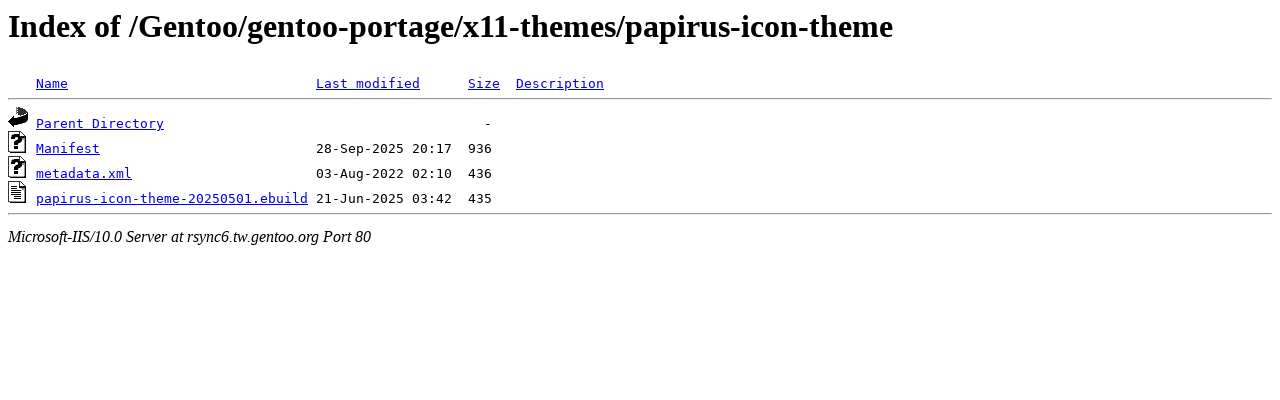

--- FILE ---
content_type: text/html;charset=ISO-8859-1
request_url: http://rsync6.tw.gentoo.org/Gentoo/gentoo-portage/x11-themes/papirus-icon-theme/
body_size: 1112
content:
<!DOCTYPE HTML PUBLIC "-//W3C//DTD HTML 3.2 Final//EN">
<html>
 <head>
  <title>Index of /Gentoo/gentoo-portage/x11-themes/papirus-icon-theme</title>
 </head>
 <body>
<h1>Index of /Gentoo/gentoo-portage/x11-themes/papirus-icon-theme</h1>
<pre><img src="/icons/blank.gif" alt="Icon "> <a href="?C=N;O=D">Name</a>                               <a href="?C=M;O=A">Last modified</a>      <a href="?C=S;O=A">Size</a>  <a href="?C=D;O=A">Description</a><hr><img src="/icons/back.gif" alt="[DIR]"> <a href="/Gentoo/gentoo-portage/x11-themes/">Parent Directory</a>                                        -   
<img src="/icons/unknown.gif" alt="[   ]"> <a href="Manifest">Manifest</a>                           28-Sep-2025 20:17  936   
<img src="/icons/unknown.gif" alt="[   ]"> <a href="metadata.xml">metadata.xml</a>                       03-Aug-2022 02:10  436   
<img src="/icons/text.gif" alt="[TXT]"> <a href="papirus-icon-theme-20250501.ebuild">papirus-icon-theme-20250501.ebuild</a> 21-Jun-2025 03:42  435   
<hr></pre>
<address>Microsoft-IIS/10.0 Server at rsync6.tw.gentoo.org Port 80</address>
</body></html>
